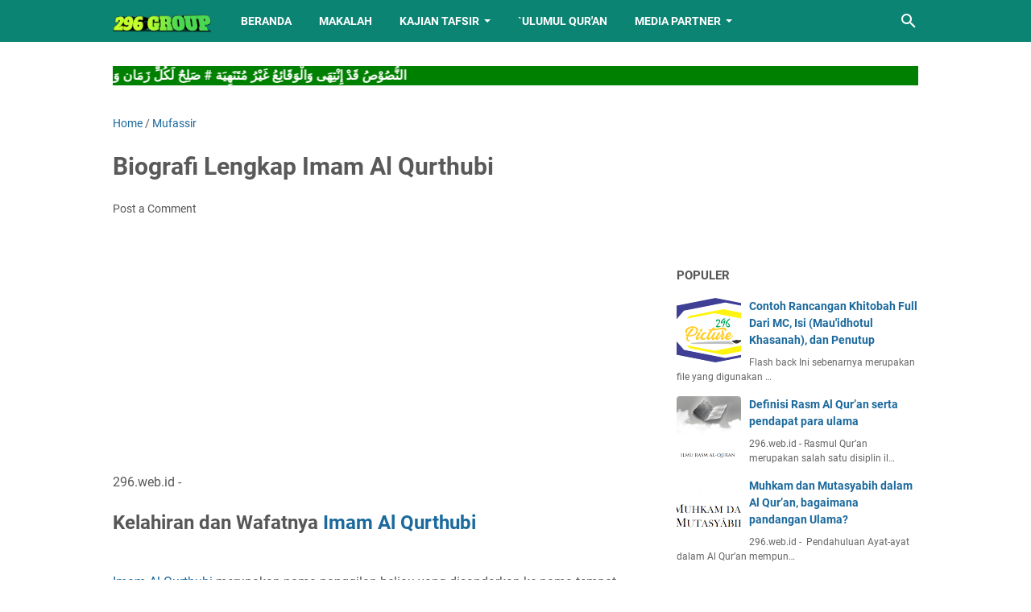

--- FILE ---
content_type: text/html; charset=utf-8
request_url: https://accounts.google.com/o/oauth2/postmessageRelay?parent=https%3A%2F%2Fwww.296.web.id&jsh=m%3B%2F_%2Fscs%2Fabc-static%2F_%2Fjs%2Fk%3Dgapi.lb.en.2kN9-TZiXrM.O%2Fd%3D1%2Frs%3DAHpOoo_B4hu0FeWRuWHfxnZ3V0WubwN7Qw%2Fm%3D__features__
body_size: 162
content:
<!DOCTYPE html><html><head><title></title><meta http-equiv="content-type" content="text/html; charset=utf-8"><meta http-equiv="X-UA-Compatible" content="IE=edge"><meta name="viewport" content="width=device-width, initial-scale=1, minimum-scale=1, maximum-scale=1, user-scalable=0"><script src='https://ssl.gstatic.com/accounts/o/2580342461-postmessagerelay.js' nonce="ElFOwIbTAAEhzhY6tLt_iQ"></script></head><body><script type="text/javascript" src="https://apis.google.com/js/rpc:shindig_random.js?onload=init" nonce="ElFOwIbTAAEhzhY6tLt_iQ"></script></body></html>

--- FILE ---
content_type: text/html; charset=utf-8
request_url: https://www.google.com/recaptcha/api2/aframe
body_size: 268
content:
<!DOCTYPE HTML><html><head><meta http-equiv="content-type" content="text/html; charset=UTF-8"></head><body><script nonce="yjsRbZuczTx8xAckUPLv5w">/** Anti-fraud and anti-abuse applications only. See google.com/recaptcha */ try{var clients={'sodar':'https://pagead2.googlesyndication.com/pagead/sodar?'};window.addEventListener("message",function(a){try{if(a.source===window.parent){var b=JSON.parse(a.data);var c=clients[b['id']];if(c){var d=document.createElement('img');d.src=c+b['params']+'&rc='+(localStorage.getItem("rc::a")?sessionStorage.getItem("rc::b"):"");window.document.body.appendChild(d);sessionStorage.setItem("rc::e",parseInt(sessionStorage.getItem("rc::e")||0)+1);localStorage.setItem("rc::h",'1769245179968');}}}catch(b){}});window.parent.postMessage("_grecaptcha_ready", "*");}catch(b){}</script></body></html>

--- FILE ---
content_type: text/javascript; charset=UTF-8
request_url: https://www.296.web.id/feeds/posts/default/-/Mufassir?alt=json-in-script&orderby=updated&start-index=3&max-results=5&callback=msRelatedPosts
body_size: 2399
content:
// API callback
msRelatedPosts({"version":"1.0","encoding":"UTF-8","feed":{"xmlns":"http://www.w3.org/2005/Atom","xmlns$openSearch":"http://a9.com/-/spec/opensearchrss/1.0/","xmlns$blogger":"http://schemas.google.com/blogger/2008","xmlns$georss":"http://www.georss.org/georss","xmlns$gd":"http://schemas.google.com/g/2005","xmlns$thr":"http://purl.org/syndication/thread/1.0","id":{"$t":"tag:blogger.com,1999:blog-2707100775802627705"},"updated":{"$t":"2026-01-21T15:23:57.051+07:00"},"category":[{"term":"kuliah"},{"term":"Kajian Tafsir"},{"term":"Makalah"},{"term":"Islam"},{"term":"Literasi"},{"term":"Artikel"},{"term":"Orientalis"},{"term":"Komputer"},{"term":"Catatan Mondok"},{"term":"Puisi"},{"term":"Cerpen"},{"term":"Kajian Al-Qur'an"},{"term":"Tutorial Blog"},{"term":"Mufassir"},{"term":"Ulumul Qur'an"},{"term":"Cerbung"},{"term":"Hari Santri Nasional (HSN)"},{"term":"Unduhan"}],"title":{"type":"text","$t":"296 GROUP"},"subtitle":{"type":"html","$t":"Memahami Al-Qur'an Dengan Media Digital"},"link":[{"rel":"http://schemas.google.com/g/2005#feed","type":"application/atom+xml","href":"https:\/\/www.296.web.id\/feeds\/posts\/default"},{"rel":"self","type":"application/atom+xml","href":"https:\/\/www.blogger.com\/feeds\/2707100775802627705\/posts\/default\/-\/Mufassir?alt=json-in-script\u0026start-index=3\u0026max-results=5\u0026orderby=updated"},{"rel":"alternate","type":"text/html","href":"https:\/\/www.296.web.id\/search\/label\/Mufassir"},{"rel":"hub","href":"http://pubsubhubbub.appspot.com/"},{"rel":"previous","type":"application/atom+xml","href":"https:\/\/www.blogger.com\/feeds\/2707100775802627705\/posts\/default\/-\/Mufassir\/-\/Mufassir?alt=json-in-script\u0026start-index=1\u0026max-results=5\u0026orderby=updated"},{"rel":"next","type":"application/atom+xml","href":"https:\/\/www.blogger.com\/feeds\/2707100775802627705\/posts\/default\/-\/Mufassir\/-\/Mufassir?alt=json-in-script\u0026start-index=8\u0026max-results=5\u0026orderby=updated"}],"author":[{"name":{"$t":"elrosyadi296"},"uri":{"$t":"http:\/\/www.blogger.com\/profile\/01403258239462765743"},"email":{"$t":"noreply@blogger.com"},"gd$image":{"rel":"http://schemas.google.com/g/2005#thumbnail","width":"32","height":"32","src":"\/\/blogger.googleusercontent.com\/img\/b\/R29vZ2xl\/AVvXsEgyj6EOmUBnBdH8w5Tv1_aFy3egr-OdLg2A8mgSLduKodzHafLqKHuYAGsW3UuIbuADK67iGHX5yhJN6EYHfnlFOgbSBwvGveHZ2WpazfrUPZ67k9AByIFImUpxXVrT9g\/s113\/%2B62+858-7552-2018+20190905_220445.jpg"}}],"generator":{"version":"7.00","uri":"http://www.blogger.com","$t":"Blogger"},"openSearch$totalResults":{"$t":"8"},"openSearch$startIndex":{"$t":"3"},"openSearch$itemsPerPage":{"$t":"5"},"entry":[{"id":{"$t":"tag:blogger.com,1999:blog-2707100775802627705.post-7230330593457686953"},"published":{"$t":"2021-02-26T08:00:00.018+07:00"},"updated":{"$t":"2021-02-26T08:00:07.082+07:00"},"category":[{"scheme":"http://www.blogger.com/atom/ns#","term":"Mufassir"}],"title":{"type":"text","$t":"Biografi Syaikh Muhammad Abduh (1266-1323 H\/ 1849-1905 M)"},"summary":{"type":"text","$t":"Muhammad Abduh memiliki nama lengkap Muhammad bin Abduh bin Ḥasan Khoirullah. Beliau dilahirkan disebuah desa yang bernama Mahallat Nasr, al-Bukhairah Mesir pada tahun 1849M dan wafat di Kairo pada tahun 1905 M.\u0026nbsp;Beliau tidak berasal dari keluarga yang tergolong kaya, serta bukan dari keluarga seorang bangsawan, namun ayahnya adalah sosok yang sangat digemari oleh masyarakat di desa tersebut."},"link":[{"rel":"replies","type":"application/atom+xml","href":"https:\/\/www.296.web.id\/feeds\/7230330593457686953\/comments\/default","title":"Post Comments"},{"rel":"replies","type":"text/html","href":"https:\/\/www.296.web.id\/2021\/02\/biografi-syaikh-muhammad-abduh-1266.html#comment-form","title":"0 Comments"},{"rel":"edit","type":"application/atom+xml","href":"https:\/\/www.blogger.com\/feeds\/2707100775802627705\/posts\/default\/7230330593457686953"},{"rel":"self","type":"application/atom+xml","href":"https:\/\/www.blogger.com\/feeds\/2707100775802627705\/posts\/default\/7230330593457686953"},{"rel":"alternate","type":"text/html","href":"https:\/\/www.296.web.id\/2021\/02\/biografi-syaikh-muhammad-abduh-1266.html","title":"Biografi Syaikh Muhammad Abduh (1266-1323 H\/ 1849-1905 M)"}],"author":[{"name":{"$t":"elrosyadi296"},"uri":{"$t":"http:\/\/www.blogger.com\/profile\/01403258239462765743"},"email":{"$t":"noreply@blogger.com"},"gd$image":{"rel":"http://schemas.google.com/g/2005#thumbnail","width":"32","height":"32","src":"\/\/blogger.googleusercontent.com\/img\/b\/R29vZ2xl\/AVvXsEgyj6EOmUBnBdH8w5Tv1_aFy3egr-OdLg2A8mgSLduKodzHafLqKHuYAGsW3UuIbuADK67iGHX5yhJN6EYHfnlFOgbSBwvGveHZ2WpazfrUPZ67k9AByIFImUpxXVrT9g\/s113\/%2B62+858-7552-2018+20190905_220445.jpg"}}],"thr$total":{"$t":"0"}},{"id":{"$t":"tag:blogger.com,1999:blog-2707100775802627705.post-517716221510519994"},"published":{"$t":"2021-02-25T08:00:00.004+07:00"},"updated":{"$t":"2021-02-25T08:00:09.624+07:00"},"category":[{"scheme":"http://www.blogger.com/atom/ns#","term":"Mufassir"}],"title":{"type":"text","$t":"Biografi Muhammad Rasyid Ridha"},"summary":{"type":"text","$t":"Muhammad Rasyid Ridha (1282-1354 H\/ 1865-1935 M)Rasyid Ridha merupakan murid dari Muhammad Abduh, Rasyid Ridha termasuk salah satu murid yang dekat dengan beliau. Rasyid Ridha lahir pada tahun 1865 M. Muhammad Rasyid Ridha dilahirkan ditengah-tengah masyarakat yang akrab dengan gerakan-gerakan tarekat. Namun kondisi masyarakat semacam ini membuatnya turut menyesuaikan diri, dimana ia sempat "},"link":[{"rel":"replies","type":"application/atom+xml","href":"https:\/\/www.296.web.id\/feeds\/517716221510519994\/comments\/default","title":"Post Comments"},{"rel":"replies","type":"text/html","href":"https:\/\/www.296.web.id\/2021\/02\/biografi-muhammad-rasyid-ridha.html#comment-form","title":"0 Comments"},{"rel":"edit","type":"application/atom+xml","href":"https:\/\/www.blogger.com\/feeds\/2707100775802627705\/posts\/default\/517716221510519994"},{"rel":"self","type":"application/atom+xml","href":"https:\/\/www.blogger.com\/feeds\/2707100775802627705\/posts\/default\/517716221510519994"},{"rel":"alternate","type":"text/html","href":"https:\/\/www.296.web.id\/2021\/02\/biografi-muhammad-rasyid-ridha.html","title":"Biografi Muhammad Rasyid Ridha"}],"author":[{"name":{"$t":"elrosyadi296"},"uri":{"$t":"http:\/\/www.blogger.com\/profile\/01403258239462765743"},"email":{"$t":"noreply@blogger.com"},"gd$image":{"rel":"http://schemas.google.com/g/2005#thumbnail","width":"32","height":"32","src":"\/\/blogger.googleusercontent.com\/img\/b\/R29vZ2xl\/AVvXsEgyj6EOmUBnBdH8w5Tv1_aFy3egr-OdLg2A8mgSLduKodzHafLqKHuYAGsW3UuIbuADK67iGHX5yhJN6EYHfnlFOgbSBwvGveHZ2WpazfrUPZ67k9AByIFImUpxXVrT9g\/s113\/%2B62+858-7552-2018+20190905_220445.jpg"}}],"thr$total":{"$t":"0"}},{"id":{"$t":"tag:blogger.com,1999:blog-2707100775802627705.post-3623201036844249790"},"published":{"$t":"2021-02-25T08:00:00.024+07:00"},"updated":{"$t":"2021-02-25T08:00:07.121+07:00"},"category":[{"scheme":"http://www.blogger.com/atom/ns#","term":"Mufassir"}],"title":{"type":"text","$t":"Biografi Singkat Fazlur Rahman"},"summary":{"type":"text","$t":"Fazlur Rahman adalah sosok pemikir islam kelahiran Pakistan.yang sangat intens merumuskan identitas islam ditengah tantangan modernisme.Ia dilahirkan dalam suatu keluarga muslim yang amat serius dan dibesarkan dalam keluarga dengan tradisi madzhab Hanafi. Fazlur Rahman lahir pada tahun 1919 tepatnya tanggal 21 September, di daerah hazara yang terletak di wilayah Barat Laut Pakistan. Ketika Rahman"},"link":[{"rel":"replies","type":"application/atom+xml","href":"https:\/\/www.296.web.id\/feeds\/3623201036844249790\/comments\/default","title":"Post Comments"},{"rel":"replies","type":"text/html","href":"https:\/\/www.296.web.id\/2021\/02\/biografi-singkat-fazlur-rahman.html#comment-form","title":"0 Comments"},{"rel":"edit","type":"application/atom+xml","href":"https:\/\/www.blogger.com\/feeds\/2707100775802627705\/posts\/default\/3623201036844249790"},{"rel":"self","type":"application/atom+xml","href":"https:\/\/www.blogger.com\/feeds\/2707100775802627705\/posts\/default\/3623201036844249790"},{"rel":"alternate","type":"text/html","href":"https:\/\/www.296.web.id\/2021\/02\/biografi-singkat-fazlur-rahman.html","title":"Biografi Singkat Fazlur Rahman"}],"author":[{"name":{"$t":"elrosyadi296"},"uri":{"$t":"http:\/\/www.blogger.com\/profile\/01403258239462765743"},"email":{"$t":"noreply@blogger.com"},"gd$image":{"rel":"http://schemas.google.com/g/2005#thumbnail","width":"32","height":"32","src":"\/\/blogger.googleusercontent.com\/img\/b\/R29vZ2xl\/AVvXsEgyj6EOmUBnBdH8w5Tv1_aFy3egr-OdLg2A8mgSLduKodzHafLqKHuYAGsW3UuIbuADK67iGHX5yhJN6EYHfnlFOgbSBwvGveHZ2WpazfrUPZ67k9AByIFImUpxXVrT9g\/s113\/%2B62+858-7552-2018+20190905_220445.jpg"}}],"thr$total":{"$t":"0"}},{"id":{"$t":"tag:blogger.com,1999:blog-2707100775802627705.post-8099852665070336101"},"published":{"$t":"2021-02-12T16:28:00.002+07:00"},"updated":{"$t":"2021-02-24T23:05:21.437+07:00"},"category":[{"scheme":"http://www.blogger.com/atom/ns#","term":"Mufassir"}],"title":{"type":"text","$t":"Biografi Tanthawi bin Jawhari Pengarang Kitab Al-Jawahir fi Tafsir Al-Qur’an al-Karim"},"summary":{"type":"text","$t":"Tanthawi bin Jawhari al-Mishriy lahir pada 1287 H\/1862 M di desa 'Iwadillah, di provinsi administratif Mesir Timur, dan beliau wafat pada tahun 1358 H\/ 1940 M.Sejak kecil, Thanthawi dikenal sebagai anak yang rajin dan sangat mencintai agamanya. Ia berasal dari keluarga petani yang sederhana. Namun demikian, keadaan ini tidak menyurutkan semangat belajarnya untuk menuntut ilmu. Dia memulai giat "},"link":[{"rel":"replies","type":"application/atom+xml","href":"https:\/\/www.296.web.id\/feeds\/8099852665070336101\/comments\/default","title":"Post Comments"},{"rel":"replies","type":"text/html","href":"https:\/\/www.296.web.id\/2021\/02\/biografi-tanthawi-bin-jawhari-pengarang.html#comment-form","title":"0 Comments"},{"rel":"edit","type":"application/atom+xml","href":"https:\/\/www.blogger.com\/feeds\/2707100775802627705\/posts\/default\/8099852665070336101"},{"rel":"self","type":"application/atom+xml","href":"https:\/\/www.blogger.com\/feeds\/2707100775802627705\/posts\/default\/8099852665070336101"},{"rel":"alternate","type":"text/html","href":"https:\/\/www.296.web.id\/2021\/02\/biografi-tanthawi-bin-jawhari-pengarang.html","title":"Biografi Tanthawi bin Jawhari Pengarang Kitab Al-Jawahir fi Tafsir Al-Qur’an al-Karim"}],"author":[{"name":{"$t":"elrosyadi296"},"uri":{"$t":"http:\/\/www.blogger.com\/profile\/01403258239462765743"},"email":{"$t":"noreply@blogger.com"},"gd$image":{"rel":"http://schemas.google.com/g/2005#thumbnail","width":"32","height":"32","src":"\/\/blogger.googleusercontent.com\/img\/b\/R29vZ2xl\/AVvXsEgyj6EOmUBnBdH8w5Tv1_aFy3egr-OdLg2A8mgSLduKodzHafLqKHuYAGsW3UuIbuADK67iGHX5yhJN6EYHfnlFOgbSBwvGveHZ2WpazfrUPZ67k9AByIFImUpxXVrT9g\/s113\/%2B62+858-7552-2018+20190905_220445.jpg"}}],"thr$total":{"$t":"0"}},{"id":{"$t":"tag:blogger.com,1999:blog-2707100775802627705.post-5531046308927976616"},"published":{"$t":"2021-02-24T23:03:00.000+07:00"},"updated":{"$t":"2021-02-24T23:03:20.320+07:00"},"category":[{"scheme":"http://www.blogger.com/atom/ns#","term":"Mufassir"}],"title":{"type":"text","$t":"Biografi Fakhruddin Ar Razi"},"summary":{"type":"text","$t":"Nama lengkap beliau Abu Abdillah, Muhammad bin Umar  bin Alhusain bin Alhasan Ali, At Tamimi, Al Bakri At Thabaristani Ar Rozi. beliau di juluki sebagai Fakhruddiin ( kebanggaan islam), dan dikenal dengan nama Ibnu Al khatiib, yang bermadzhabkan Syafi’i. Beliau lahir pada tahun 544 H.Imam Fakhruddin Ar Razi tidak ada yang menyamai keilmuan pada masanya, ia seorang mutakallim pada zamannya, ia "},"link":[{"rel":"replies","type":"application/atom+xml","href":"https:\/\/www.296.web.id\/feeds\/5531046308927976616\/comments\/default","title":"Post Comments"},{"rel":"replies","type":"text/html","href":"https:\/\/www.296.web.id\/2021\/02\/biografi-fakhruddin-ar-razi.html#comment-form","title":"0 Comments"},{"rel":"edit","type":"application/atom+xml","href":"https:\/\/www.blogger.com\/feeds\/2707100775802627705\/posts\/default\/5531046308927976616"},{"rel":"self","type":"application/atom+xml","href":"https:\/\/www.blogger.com\/feeds\/2707100775802627705\/posts\/default\/5531046308927976616"},{"rel":"alternate","type":"text/html","href":"https:\/\/www.296.web.id\/2021\/02\/biografi-fakhruddin-ar-razi.html","title":"Biografi Fakhruddin Ar Razi"}],"author":[{"name":{"$t":"elrosyadi296"},"uri":{"$t":"http:\/\/www.blogger.com\/profile\/01403258239462765743"},"email":{"$t":"noreply@blogger.com"},"gd$image":{"rel":"http://schemas.google.com/g/2005#thumbnail","width":"32","height":"32","src":"\/\/blogger.googleusercontent.com\/img\/b\/R29vZ2xl\/AVvXsEgyj6EOmUBnBdH8w5Tv1_aFy3egr-OdLg2A8mgSLduKodzHafLqKHuYAGsW3UuIbuADK67iGHX5yhJN6EYHfnlFOgbSBwvGveHZ2WpazfrUPZ67k9AByIFImUpxXVrT9g\/s113\/%2B62+858-7552-2018+20190905_220445.jpg"}}],"thr$total":{"$t":"0"}}]}});

--- FILE ---
content_type: text/javascript; charset=UTF-8
request_url: https://www.296.web.id/feeds/posts/summary/-/Mufassir?alt=json-in-script&orderby=updated&max-results=0&callback=msRandomIndex
body_size: 681
content:
// API callback
msRandomIndex({"version":"1.0","encoding":"UTF-8","feed":{"xmlns":"http://www.w3.org/2005/Atom","xmlns$openSearch":"http://a9.com/-/spec/opensearchrss/1.0/","xmlns$blogger":"http://schemas.google.com/blogger/2008","xmlns$georss":"http://www.georss.org/georss","xmlns$gd":"http://schemas.google.com/g/2005","xmlns$thr":"http://purl.org/syndication/thread/1.0","id":{"$t":"tag:blogger.com,1999:blog-2707100775802627705"},"updated":{"$t":"2026-01-21T15:23:57.051+07:00"},"category":[{"term":"kuliah"},{"term":"Kajian Tafsir"},{"term":"Makalah"},{"term":"Islam"},{"term":"Literasi"},{"term":"Artikel"},{"term":"Orientalis"},{"term":"Komputer"},{"term":"Catatan Mondok"},{"term":"Puisi"},{"term":"Cerpen"},{"term":"Kajian Al-Qur'an"},{"term":"Tutorial Blog"},{"term":"Mufassir"},{"term":"Ulumul Qur'an"},{"term":"Cerbung"},{"term":"Hari Santri Nasional (HSN)"},{"term":"Unduhan"}],"title":{"type":"text","$t":"296 GROUP"},"subtitle":{"type":"html","$t":"Memahami Al-Qur'an Dengan Media Digital"},"link":[{"rel":"http://schemas.google.com/g/2005#feed","type":"application/atom+xml","href":"https:\/\/www.296.web.id\/feeds\/posts\/summary"},{"rel":"self","type":"application/atom+xml","href":"https:\/\/www.blogger.com\/feeds\/2707100775802627705\/posts\/summary\/-\/Mufassir?alt=json-in-script\u0026max-results=0\u0026orderby=updated"},{"rel":"alternate","type":"text/html","href":"https:\/\/www.296.web.id\/search\/label\/Mufassir"},{"rel":"hub","href":"http://pubsubhubbub.appspot.com/"}],"author":[{"name":{"$t":"elrosyadi296"},"uri":{"$t":"http:\/\/www.blogger.com\/profile\/01403258239462765743"},"email":{"$t":"noreply@blogger.com"},"gd$image":{"rel":"http://schemas.google.com/g/2005#thumbnail","width":"32","height":"32","src":"\/\/blogger.googleusercontent.com\/img\/b\/R29vZ2xl\/AVvXsEgyj6EOmUBnBdH8w5Tv1_aFy3egr-OdLg2A8mgSLduKodzHafLqKHuYAGsW3UuIbuADK67iGHX5yhJN6EYHfnlFOgbSBwvGveHZ2WpazfrUPZ67k9AByIFImUpxXVrT9g\/s113\/%2B62+858-7552-2018+20190905_220445.jpg"}}],"generator":{"version":"7.00","uri":"http://www.blogger.com","$t":"Blogger"},"openSearch$totalResults":{"$t":"8"},"openSearch$startIndex":{"$t":"1"},"openSearch$itemsPerPage":{"$t":"0"}}});

--- FILE ---
content_type: text/javascript; charset=UTF-8
request_url: https://www.296.web.id/feeds/posts/summary/-/Mufassir?alt=json-in-script&callback=bacaJuga&max-results=5
body_size: 2598
content:
// API callback
bacaJuga({"version":"1.0","encoding":"UTF-8","feed":{"xmlns":"http://www.w3.org/2005/Atom","xmlns$openSearch":"http://a9.com/-/spec/opensearchrss/1.0/","xmlns$blogger":"http://schemas.google.com/blogger/2008","xmlns$georss":"http://www.georss.org/georss","xmlns$gd":"http://schemas.google.com/g/2005","xmlns$thr":"http://purl.org/syndication/thread/1.0","id":{"$t":"tag:blogger.com,1999:blog-2707100775802627705"},"updated":{"$t":"2026-01-21T15:23:57.051+07:00"},"category":[{"term":"kuliah"},{"term":"Kajian Tafsir"},{"term":"Makalah"},{"term":"Islam"},{"term":"Literasi"},{"term":"Artikel"},{"term":"Orientalis"},{"term":"Komputer"},{"term":"Catatan Mondok"},{"term":"Puisi"},{"term":"Cerpen"},{"term":"Kajian Al-Qur'an"},{"term":"Tutorial Blog"},{"term":"Mufassir"},{"term":"Ulumul Qur'an"},{"term":"Cerbung"},{"term":"Hari Santri Nasional (HSN)"},{"term":"Unduhan"}],"title":{"type":"text","$t":"296 GROUP"},"subtitle":{"type":"html","$t":"Memahami Al-Qur'an Dengan Media Digital"},"link":[{"rel":"http://schemas.google.com/g/2005#feed","type":"application/atom+xml","href":"https:\/\/www.296.web.id\/feeds\/posts\/summary"},{"rel":"self","type":"application/atom+xml","href":"https:\/\/www.blogger.com\/feeds\/2707100775802627705\/posts\/summary\/-\/Mufassir?alt=json-in-script\u0026max-results=5"},{"rel":"alternate","type":"text/html","href":"https:\/\/www.296.web.id\/search\/label\/Mufassir"},{"rel":"hub","href":"http://pubsubhubbub.appspot.com/"},{"rel":"next","type":"application/atom+xml","href":"https:\/\/www.blogger.com\/feeds\/2707100775802627705\/posts\/summary\/-\/Mufassir\/-\/Mufassir?alt=json-in-script\u0026start-index=6\u0026max-results=5"}],"author":[{"name":{"$t":"elrosyadi296"},"uri":{"$t":"http:\/\/www.blogger.com\/profile\/01403258239462765743"},"email":{"$t":"noreply@blogger.com"},"gd$image":{"rel":"http://schemas.google.com/g/2005#thumbnail","width":"32","height":"32","src":"\/\/blogger.googleusercontent.com\/img\/b\/R29vZ2xl\/AVvXsEgyj6EOmUBnBdH8w5Tv1_aFy3egr-OdLg2A8mgSLduKodzHafLqKHuYAGsW3UuIbuADK67iGHX5yhJN6EYHfnlFOgbSBwvGveHZ2WpazfrUPZ67k9AByIFImUpxXVrT9g\/s113\/%2B62+858-7552-2018+20190905_220445.jpg"}}],"generator":{"version":"7.00","uri":"http://www.blogger.com","$t":"Blogger"},"openSearch$totalResults":{"$t":"8"},"openSearch$startIndex":{"$t":"1"},"openSearch$itemsPerPage":{"$t":"5"},"entry":[{"id":{"$t":"tag:blogger.com,1999:blog-2707100775802627705.post-1273372407303470138"},"published":{"$t":"2022-09-09T17:38:00.003+07:00"},"updated":{"$t":"2022-09-09T17:38:48.850+07:00"},"category":[{"scheme":"http://www.blogger.com/atom/ns#","term":"Mufassir"}],"title":{"type":"text","$t":"Biografi Lengkap Imam Al Qurthubi"},"summary":{"type":"text","$t":"296.web.id -\u0026nbsp;\u0026nbsp;Kelahiran dan Wafatnya Imam Al Qurthubi\u0026nbsp;Imam Al Qurthubi merupakan nama panggilan beliau yang disandarkan ke nama tempat tinggal beliau. Imam Al Qurthubi mempunyai nama asli yaitu Abu Abdullah Muhammad bin Ahmad bin Abu Bakr bin Farh al-Anshari al-Khazraji al-Andalusi al-Qurthubi al-Imam.\u0026nbsp;Tidak ada yang tahu pasti mengenai kelahiran beliau, karena pada saat itu "},"link":[{"rel":"replies","type":"application/atom+xml","href":"https:\/\/www.296.web.id\/feeds\/1273372407303470138\/comments\/default","title":"Post Comments"},{"rel":"replies","type":"text/html","href":"https:\/\/www.296.web.id\/2022\/09\/biografi-lengkap-imam-al-qurthubi.html#comment-form","title":"0 Comments"},{"rel":"edit","type":"application/atom+xml","href":"https:\/\/www.blogger.com\/feeds\/2707100775802627705\/posts\/default\/1273372407303470138"},{"rel":"self","type":"application/atom+xml","href":"https:\/\/www.blogger.com\/feeds\/2707100775802627705\/posts\/default\/1273372407303470138"},{"rel":"alternate","type":"text/html","href":"https:\/\/www.296.web.id\/2022\/09\/biografi-lengkap-imam-al-qurthubi.html","title":"Biografi Lengkap Imam Al Qurthubi"}],"author":[{"name":{"$t":"elrosyadi296"},"uri":{"$t":"http:\/\/www.blogger.com\/profile\/01403258239462765743"},"email":{"$t":"noreply@blogger.com"},"gd$image":{"rel":"http://schemas.google.com/g/2005#thumbnail","width":"32","height":"32","src":"\/\/blogger.googleusercontent.com\/img\/b\/R29vZ2xl\/AVvXsEgyj6EOmUBnBdH8w5Tv1_aFy3egr-OdLg2A8mgSLduKodzHafLqKHuYAGsW3UuIbuADK67iGHX5yhJN6EYHfnlFOgbSBwvGveHZ2WpazfrUPZ67k9AByIFImUpxXVrT9g\/s113\/%2B62+858-7552-2018+20190905_220445.jpg"}}],"thr$total":{"$t":"0"}},{"id":{"$t":"tag:blogger.com,1999:blog-2707100775802627705.post-7230330593457686953"},"published":{"$t":"2021-02-26T08:00:00.018+07:00"},"updated":{"$t":"2021-02-26T08:00:07.082+07:00"},"category":[{"scheme":"http://www.blogger.com/atom/ns#","term":"Mufassir"}],"title":{"type":"text","$t":"Biografi Syaikh Muhammad Abduh (1266-1323 H\/ 1849-1905 M)"},"summary":{"type":"text","$t":"Muhammad Abduh memiliki nama lengkap Muhammad bin Abduh bin Ḥasan Khoirullah. Beliau dilahirkan disebuah desa yang bernama Mahallat Nasr, al-Bukhairah Mesir pada tahun 1849M dan wafat di Kairo pada tahun 1905 M.\u0026nbsp;Beliau tidak berasal dari keluarga yang tergolong kaya, serta bukan dari keluarga seorang bangsawan, namun ayahnya adalah sosok yang sangat digemari oleh masyarakat di desa tersebut."},"link":[{"rel":"replies","type":"application/atom+xml","href":"https:\/\/www.296.web.id\/feeds\/7230330593457686953\/comments\/default","title":"Post Comments"},{"rel":"replies","type":"text/html","href":"https:\/\/www.296.web.id\/2021\/02\/biografi-syaikh-muhammad-abduh-1266.html#comment-form","title":"0 Comments"},{"rel":"edit","type":"application/atom+xml","href":"https:\/\/www.blogger.com\/feeds\/2707100775802627705\/posts\/default\/7230330593457686953"},{"rel":"self","type":"application/atom+xml","href":"https:\/\/www.blogger.com\/feeds\/2707100775802627705\/posts\/default\/7230330593457686953"},{"rel":"alternate","type":"text/html","href":"https:\/\/www.296.web.id\/2021\/02\/biografi-syaikh-muhammad-abduh-1266.html","title":"Biografi Syaikh Muhammad Abduh (1266-1323 H\/ 1849-1905 M)"}],"author":[{"name":{"$t":"elrosyadi296"},"uri":{"$t":"http:\/\/www.blogger.com\/profile\/01403258239462765743"},"email":{"$t":"noreply@blogger.com"},"gd$image":{"rel":"http://schemas.google.com/g/2005#thumbnail","width":"32","height":"32","src":"\/\/blogger.googleusercontent.com\/img\/b\/R29vZ2xl\/AVvXsEgyj6EOmUBnBdH8w5Tv1_aFy3egr-OdLg2A8mgSLduKodzHafLqKHuYAGsW3UuIbuADK67iGHX5yhJN6EYHfnlFOgbSBwvGveHZ2WpazfrUPZ67k9AByIFImUpxXVrT9g\/s113\/%2B62+858-7552-2018+20190905_220445.jpg"}}],"thr$total":{"$t":"0"}},{"id":{"$t":"tag:blogger.com,1999:blog-2707100775802627705.post-3242225540274291663"},"published":{"$t":"2021-02-25T08:00:00.025+07:00"},"updated":{"$t":"2022-09-04T02:43:45.890+07:00"},"category":[{"scheme":"http://www.blogger.com/atom/ns#","term":"Mufassir"}],"title":{"type":"text","$t":"Biografi : Dr. Muhammad Husain Adz-Dzahabi"},"summary":{"type":"text","$t":"Al-Quran аdаlаh рuѕаt аjаrаn Islam tidak реrnаh kеrіng kеіlmuаnnуа. Selalu аkаn аdа mutіаrа-mutіаrа tеrреndаm dіdаlаmnуа. Sераnjаng perjalanan ѕеjаrаh Al-Qurаn, bеrbаgаі kаlаngаn baik dаrі muslim (mufаѕѕіr) bahkan non muslim (оrіеntаlіѕ) tеlаh menumpahkan segenap wаktu, tеnаgа dan fikirannya untuk mеnggаlі іlmu Allаh yang mаhа luаѕ.Bаhkаn tеrkаdаng аdа yang sengaja mеmреlаjаrі Al-Qur’аn dеngаn "},"link":[{"rel":"replies","type":"application/atom+xml","href":"https:\/\/www.296.web.id\/feeds\/3242225540274291663\/comments\/default","title":"Post Comments"},{"rel":"replies","type":"text/html","href":"https:\/\/www.296.web.id\/2021\/02\/biografi-dr-muhammad-husain-adz-dzahabi.html#comment-form","title":"1 Comments"},{"rel":"edit","type":"application/atom+xml","href":"https:\/\/www.blogger.com\/feeds\/2707100775802627705\/posts\/default\/3242225540274291663"},{"rel":"self","type":"application/atom+xml","href":"https:\/\/www.blogger.com\/feeds\/2707100775802627705\/posts\/default\/3242225540274291663"},{"rel":"alternate","type":"text/html","href":"https:\/\/www.296.web.id\/2021\/02\/biografi-dr-muhammad-husain-adz-dzahabi.html","title":"Biografi : Dr. Muhammad Husain Adz-Dzahabi"}],"author":[{"name":{"$t":"elrosyadi296"},"uri":{"$t":"http:\/\/www.blogger.com\/profile\/01403258239462765743"},"email":{"$t":"noreply@blogger.com"},"gd$image":{"rel":"http://schemas.google.com/g/2005#thumbnail","width":"32","height":"32","src":"\/\/blogger.googleusercontent.com\/img\/b\/R29vZ2xl\/AVvXsEgyj6EOmUBnBdH8w5Tv1_aFy3egr-OdLg2A8mgSLduKodzHafLqKHuYAGsW3UuIbuADK67iGHX5yhJN6EYHfnlFOgbSBwvGveHZ2WpazfrUPZ67k9AByIFImUpxXVrT9g\/s113\/%2B62+858-7552-2018+20190905_220445.jpg"}}],"thr$total":{"$t":"1"}},{"id":{"$t":"tag:blogger.com,1999:blog-2707100775802627705.post-3623201036844249790"},"published":{"$t":"2021-02-25T08:00:00.024+07:00"},"updated":{"$t":"2021-02-25T08:00:07.121+07:00"},"category":[{"scheme":"http://www.blogger.com/atom/ns#","term":"Mufassir"}],"title":{"type":"text","$t":"Biografi Singkat Fazlur Rahman"},"summary":{"type":"text","$t":"Fazlur Rahman adalah sosok pemikir islam kelahiran Pakistan.yang sangat intens merumuskan identitas islam ditengah tantangan modernisme.Ia dilahirkan dalam suatu keluarga muslim yang amat serius dan dibesarkan dalam keluarga dengan tradisi madzhab Hanafi. Fazlur Rahman lahir pada tahun 1919 tepatnya tanggal 21 September, di daerah hazara yang terletak di wilayah Barat Laut Pakistan. Ketika Rahman"},"link":[{"rel":"replies","type":"application/atom+xml","href":"https:\/\/www.296.web.id\/feeds\/3623201036844249790\/comments\/default","title":"Post Comments"},{"rel":"replies","type":"text/html","href":"https:\/\/www.296.web.id\/2021\/02\/biografi-singkat-fazlur-rahman.html#comment-form","title":"0 Comments"},{"rel":"edit","type":"application/atom+xml","href":"https:\/\/www.blogger.com\/feeds\/2707100775802627705\/posts\/default\/3623201036844249790"},{"rel":"self","type":"application/atom+xml","href":"https:\/\/www.blogger.com\/feeds\/2707100775802627705\/posts\/default\/3623201036844249790"},{"rel":"alternate","type":"text/html","href":"https:\/\/www.296.web.id\/2021\/02\/biografi-singkat-fazlur-rahman.html","title":"Biografi Singkat Fazlur Rahman"}],"author":[{"name":{"$t":"elrosyadi296"},"uri":{"$t":"http:\/\/www.blogger.com\/profile\/01403258239462765743"},"email":{"$t":"noreply@blogger.com"},"gd$image":{"rel":"http://schemas.google.com/g/2005#thumbnail","width":"32","height":"32","src":"\/\/blogger.googleusercontent.com\/img\/b\/R29vZ2xl\/AVvXsEgyj6EOmUBnBdH8w5Tv1_aFy3egr-OdLg2A8mgSLduKodzHafLqKHuYAGsW3UuIbuADK67iGHX5yhJN6EYHfnlFOgbSBwvGveHZ2WpazfrUPZ67k9AByIFImUpxXVrT9g\/s113\/%2B62+858-7552-2018+20190905_220445.jpg"}}],"thr$total":{"$t":"0"}},{"id":{"$t":"tag:blogger.com,1999:blog-2707100775802627705.post-517716221510519994"},"published":{"$t":"2021-02-25T08:00:00.004+07:00"},"updated":{"$t":"2021-02-25T08:00:09.624+07:00"},"category":[{"scheme":"http://www.blogger.com/atom/ns#","term":"Mufassir"}],"title":{"type":"text","$t":"Biografi Muhammad Rasyid Ridha"},"summary":{"type":"text","$t":"Muhammad Rasyid Ridha (1282-1354 H\/ 1865-1935 M)Rasyid Ridha merupakan murid dari Muhammad Abduh, Rasyid Ridha termasuk salah satu murid yang dekat dengan beliau. Rasyid Ridha lahir pada tahun 1865 M. Muhammad Rasyid Ridha dilahirkan ditengah-tengah masyarakat yang akrab dengan gerakan-gerakan tarekat. Namun kondisi masyarakat semacam ini membuatnya turut menyesuaikan diri, dimana ia sempat "},"link":[{"rel":"replies","type":"application/atom+xml","href":"https:\/\/www.296.web.id\/feeds\/517716221510519994\/comments\/default","title":"Post Comments"},{"rel":"replies","type":"text/html","href":"https:\/\/www.296.web.id\/2021\/02\/biografi-muhammad-rasyid-ridha.html#comment-form","title":"0 Comments"},{"rel":"edit","type":"application/atom+xml","href":"https:\/\/www.blogger.com\/feeds\/2707100775802627705\/posts\/default\/517716221510519994"},{"rel":"self","type":"application/atom+xml","href":"https:\/\/www.blogger.com\/feeds\/2707100775802627705\/posts\/default\/517716221510519994"},{"rel":"alternate","type":"text/html","href":"https:\/\/www.296.web.id\/2021\/02\/biografi-muhammad-rasyid-ridha.html","title":"Biografi Muhammad Rasyid Ridha"}],"author":[{"name":{"$t":"elrosyadi296"},"uri":{"$t":"http:\/\/www.blogger.com\/profile\/01403258239462765743"},"email":{"$t":"noreply@blogger.com"},"gd$image":{"rel":"http://schemas.google.com/g/2005#thumbnail","width":"32","height":"32","src":"\/\/blogger.googleusercontent.com\/img\/b\/R29vZ2xl\/AVvXsEgyj6EOmUBnBdH8w5Tv1_aFy3egr-OdLg2A8mgSLduKodzHafLqKHuYAGsW3UuIbuADK67iGHX5yhJN6EYHfnlFOgbSBwvGveHZ2WpazfrUPZ67k9AByIFImUpxXVrT9g\/s113\/%2B62+858-7552-2018+20190905_220445.jpg"}}],"thr$total":{"$t":"0"}}]}});